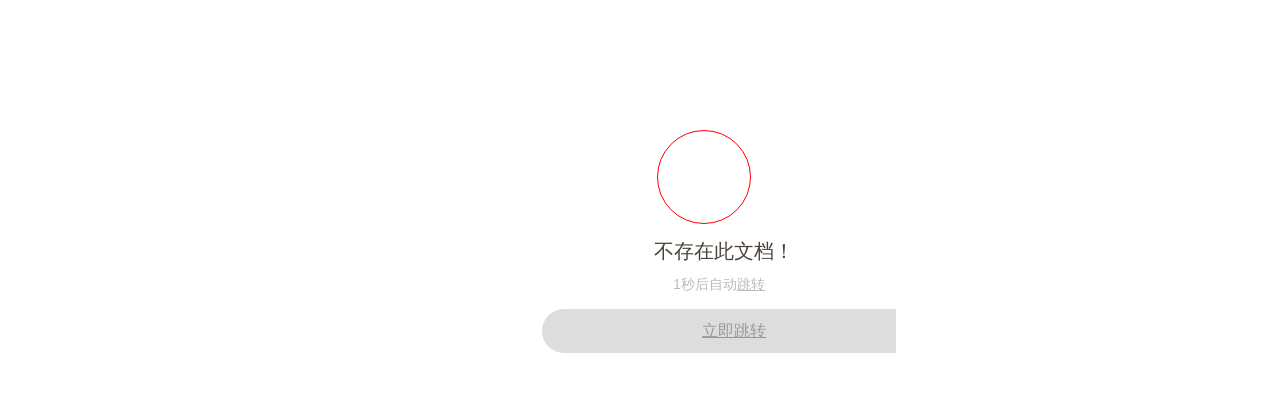

--- FILE ---
content_type: text/html; charset=utf-8
request_url: https://www.shbeginor.com/article/732.html
body_size: 1226
content:
<!DOCTYPE html>
<html xmlns="http://www.w3.org/1999/xhtml">
<head>
<meta http-equiv="Content-Type" content="text/html; charset=utf-8" />
<title>上海拜高 - 跳转提示</title>
<meta content="width=device-width, initial-scale=1.0, maximum-scale=1.0, user-scalable=0;" name="viewport" />
<meta name="viewport" content="width=device-width,minimum-scale=1.0,maximum-scale=1.0,user-scalable=no"/>
<link rel="stylesheet" href="/Public/Common/Css/bootstrap.css" />
<link rel="stylesheet" href="/Public/Common/Css/common.css" />
<style type="text/css">
*{ padding: 0; margin: 0; }
html{background: #fff;}
body{font-size:13px;font-family:arial,"Microsoft YaHei",sans-serif;color:#333;background:#fff;width: 100%;float: left;overflow-x: hidden;}
.jumpBox{width: 24%;float: left;margin: 100px 38%;background: #fff;overflow: hidden;}
@media (max-width: 1400px) {
.jumpBox{width: 30%;margin: 100px 40%;}
}
@media (max-width: 1200px) {
.jumpBox{width: 36%;margin: 100px 32%;}
}
.jumpBox .messageWrap{ width: 100%;}
.jumpBox .message{ width: 100%;float: left;background: #fff;}
.jumpBox .message h1{color: #3eb340;width: 100%;float: left;text-align: center;padding-top: 30px;}
.jumpBox .message h1 i{display: inline-block;width: 72px;height: 72px;border-radius: 100%;text-align: center;line-height: 70px;padding: 10px;}
.jumpBox .message h1 i span{ font-size: 30px;display: inline-block;width: 50px;height: 50px;line-height: 50px;float: left;}
.jumpBox .message .jump{float: left;padding: 5px 15px 15px;font-size: 14px;width: 100%;text-align: center;color: #bbb;}
.jumpBox .message .jump a{ color: #bbb;}
.jumpBox .message .success,
.jumpBox .message .error{float: left;;line-height: 40px; font-size: 20px ;color: #4a433b;width: 100%;text-align: center;padding: 0 20px;}
.jumpBox .message .detail{float: left;;font-size: 13px;line-height: 20px; margin-top: 12px; display:none}
.jumpBox .message .go{float: left;width: 100%;padding: 0 30px 10px;}
.jumpBox .message .go a{float: left;width: 100%;border-radius: 44px;line-height: 44px;background:#ddd;color: #999;text-align: center;font-size: 16px;}
.jumpBox .message .link{float: left;;font-size: 13px;line-height: 50px; margin-top: 12px;width: 100%;text-align: center;background: #fff;border-top: 1px solid #eee;}
.jumpBox .message .link a{float: left;width: 50%;line-height: 44px;text-align: center;border-right: 1px solid #eee;}
.jumpBox .message .link a:nth-child(2){border-right: none;}
@media (max-width: 768px) {
.jumpBox{width: 60%;float: left;margin:40px 20%;background: #fff;border-radius: 8px 8px 0 0;overflow: hidden;}
.jumpBox .messageWrap{ width: 100%;}
.jumpBox .message{ width: 100%;float: left;background: #fff;}
.jumpBox .message h1{ font-size: 50px; color: #3eb340;width: 100%;float: left;text-align: center;padding-top: 30px;}
.jumpBox .message .jump{float: left;padding: 5px 15px 15px;font-size: 14px;width: 100%;text-align: center;color: #bbb;}
.jumpBox .message .jump a{ color: #bbb;}
.jumpBox .message .success,
.jumpBox .message .detail{float: left;;font-size: 13px;line-height: 20px; margin-top: 12px; display:none}
}
@media (max-width: 500px) {
.jumpBox{width: 70%;margin:40px 15%;}
}
</style>
</head>
<body>
<!-- jumpBox -->
<div class="jumpBox">
	<div class="messageWrap">
		<div class="message">
							<h1><i style="border:1px solid #f00"><span class="glyphicon glyphicon-remove" style="color:#f00"></span></i></h1>
				<p class="error">不存在此文档！</p>			<p class="detail"></p>
			<p class="jump">
				<b id="wait" style="font-weight:normal;">3</b>秒后自动<a id="href" href="javascript:history.back(-1);">跳转</a>
			</p>
			<p class="go">
				<a href="javascript:history.back(-1);">立即跳转</a>
			</p>
		</div>
	</div>
</div>
<script type="text/javascript">
(function(){
var wait = document.getElementById('wait'),href = document.getElementById('href').href;
var interval = setInterval(function(){
	var time = --wait.innerHTML;
	if(time <= 0) {
		location.href = href;
		clearInterval(interval);
	};
}, 800);
})();
</script>
</body>
</html>